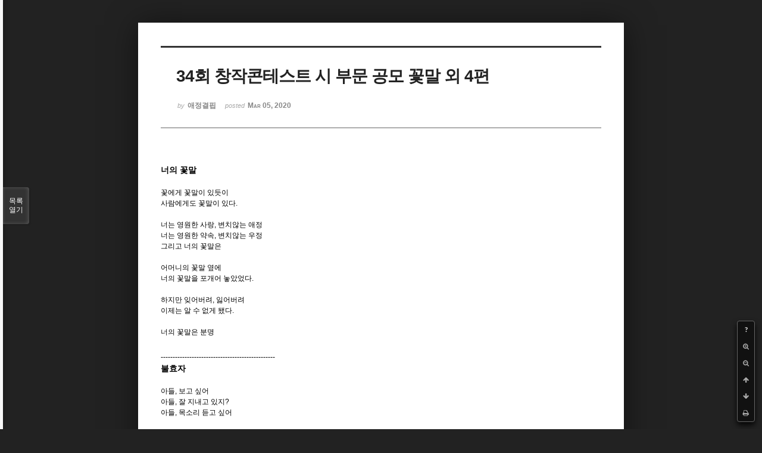

--- FILE ---
content_type: text/html; charset=UTF-8
request_url: http://bumdol72xe.dothome.co.kr/xe/index.php?mid=poemcont&sort_index=regdate&order_type=desc&listStyle=viewer&page=1&document_srl=395873
body_size: 6071
content:
<!DOCTYPE html>
<html lang="ko">
<head>
<!-- META -->
<meta charset="utf-8">
<meta name="Generator" content="XpressEngine">
<meta http-equiv="X-UA-Compatible" content="IE=edge">
<!-- TITLE -->
<title>시 공모 - 34회 창작콘테스트 시 부문 공모 꽃말 외 4편</title>
<!-- CSS -->
<link rel="stylesheet" href="/xe/common/css/xe.min.css?20170130022911" />
<link rel="stylesheet" href="/xe/common/js/plugins/ui/jquery-ui.min.css?20170130022942" />
<link rel="stylesheet" href="https://maxcdn.bootstrapcdn.com/font-awesome/4.2.0/css/font-awesome.min.css" />
<link rel="stylesheet" href="/xe/modules/board/skins/sketchbook5/css/board.css?20170130111129" />
<!--[if lt IE 9]><link rel="stylesheet" href="/xe/modules/board/skins/sketchbook5/css/ie8.css?20170130111129" />
<![endif]--><link rel="stylesheet" href="/xe/modules/board/skins/sketchbook5/css/print.css?20170130111129" media="print" />
<link rel="stylesheet" href="/xe/modules/board/skins/sketchbook5/css/jquery.mCustomScrollbar.css?20170130111129" />
<link rel="stylesheet" href="/xe/modules/editor/styles/default/style.css?20170130023018" />
<!-- JS -->
<!--[if lt IE 9]><script src="/xe/common/js/jquery-1.x.min.js?20170130022911"></script>
<![endif]--><!--[if gte IE 9]><!--><script src="/xe/common/js/jquery.min.js?20170130022911"></script>
<!--<![endif]--><script src="/xe/common/js/x.min.js?20170130103037"></script>
<script src="/xe/common/js/xe.min.js?20170414184040"></script>
<script src="/xe/modules/board/tpl/js/board.min.js?20170130055150"></script>
<!-- RSS -->
<!-- ICON -->

<script>
						if(!captchaTargetAct) {var captchaTargetAct = [];}
						captchaTargetAct.push("procMemberInsert");
						</script>

<meta name="viewport" content="width=device-width, initial-scale=1, minimum-scale=1, maximum-scale=1, user-scalable=yes, target-densitydpi=medium-dpi" />
<style> .xe_content { font-size:12px; }</style>
<link rel="canonical" href="http://bumdol72xe.dothome.co.kr/xe/poemcont/395873" />
<meta name="description" content="너의 꽃말 꽃에게 꽃말이 있듯이사람에게도 꽃말이 있다.너는 영원한 사랑, 변치않는 애정너는 영원한 약속, 변치않는 우정그리고 너의 꽃말은어머니의 꽃말 옆에너의 꽃말을 포개어 놓았었다.하지만 잊어버려, 잃어버려 이제는 알 수 없게 됐다.너의 꽃말은 분명 ------------------------------------------------ 불효자 아들, 보고 싶어 아들, 잘 지내고 있지? 아들, 목소리 듣고 싶어 집에 홀로 있는 엄마가 고시원에 홀로 ..." />
<meta property="og:locale" content="ko_KR" />
<meta property="og:type" content="article" />
<meta property="og:url" content="http://bumdol72xe.dothome.co.kr/xe/poemcont/395873" />
<meta property="og:title" content="시 공모 - 34회 창작콘테스트 시 부문 공모 꽃말 외 4편" />
<meta property="og:description" content="너의 꽃말 꽃에게 꽃말이 있듯이사람에게도 꽃말이 있다.너는 영원한 사랑, 변치않는 애정너는 영원한 약속, 변치않는 우정그리고 너의 꽃말은어머니의 꽃말 옆에너의 꽃말을 포개어 놓았었다.하지만 잊어버려, 잃어버려 이제는 알 수 없게 됐다.너의 꽃말은 분명 ------------------------------------------------ 불효자 아들, 보고 싶어 아들, 잘 지내고 있지? 아들, 목소리 듣고 싶어 집에 홀로 있는 엄마가 고시원에 홀로 ..." />
<meta property="article:published_time" content="2020-03-05T14:50:22+09:00" />
<meta property="article:modified_time" content="2020-05-03T16:38:18+09:00" />
<style data-id="bdCss">
.bd em,.bd .color{color:#333333;}
.bd .shadow{text-shadow:1px 1px 1px ;}
.bd .bolder{color:#333333;text-shadow:2px 2px 4px ;}
.bd .bg_color{background-color:#333333;}
.bd .bg_f_color{background-color:#333333;background:-webkit-linear-gradient(#FFF -50%,#333333 50%);background:linear-gradient(to bottom,#FFF -50%,#333333 50%);}
.bd .border_color{border-color:#333333;}
.bd .bx_shadow{box-shadow:0 0 2px ;}
.viewer_with.on:before{background-color:#333333;box-shadow:0 0 2px #333333;}
.bd_zine.zine li:first-child,.bd_tb_lst.common_notice tr:first-child td{margin-top:2px;border-top:1px solid #DDD}
.bd_zine .info b,.bd_zine .info a{color:;}
.bd_zine.card h3{color:#333333;}
</style>
<style>
body,input,textarea,select,button,table{font-family:;}
#viewer .rd_trb,#viewer #trackback{display:none}
</style><script>
//<![CDATA[
var current_url = "http://bumdol72xe.dothome.co.kr/xe/?mid=poemcont&sort_index=regdate&order_type=desc&listStyle=viewer&page=1&document_srl=395873";
var request_uri = "http://bumdol72xe.dothome.co.kr/xe/";
var current_mid = "poemcont";
var waiting_message = "서버에 요청 중입니다. 잠시만 기다려주세요.";
var ssl_actions = new Array();
var default_url = "http://bumdol72xe.dothome.co.kr/xe";
xe.current_lang = "ko";
xe.cmd_find = "찾기";
xe.cmd_cancel = "취소";
xe.cmd_confirm = "확인";
xe.msg_no_root = "루트는 선택 할 수 없습니다.";
xe.msg_no_shortcut = "바로가기는 선택 할 수 없습니다.";
xe.msg_select_menu = "대상 메뉴 선택";
//]]>
</script>
</head>
<body class="viewer_blk">
<!--#JSPLUGIN:ui--><script>//<![CDATA[
var lang_type = "ko";
var bdLogin = "로그인 하시겠습니까?@http://bumdol72xe.dothome.co.kr/xe/index.php?mid=poemcont&sort_index=regdate&order_type=desc&listStyle=viewer&page=1&document_srl=395873&act=dispMemberLoginForm";
jQuery(function($){
	board('#bd_396_395873');
});
//]]></script>

<div id="viewer" class="white viewer_style rd_nav_blk">
	<div id="bd_396_395873" class="bd clear  " data-default_style="viewer" data-bdFilesType="" data-bdNavSide="N" style="max-width:px">
		<div id="rd_ie" class="ie8_only"><i class="tl"></i><i class="tc"></i><i class="tr"></i><i class="ml"></i><i class="mr"></i><i class="bl"></i><i class="bc"></i><i class="br"></i></div>
		<div class="rd rd_nav_style2 clear" style="padding:;" data-docSrl="395873">
	
	<div class="rd_hd clear" style="">
		
				
		<div class="blog v" style="text-align:;;">
			<div class="top_area ngeb np_18px" style="text-align:">
															</div>
			<h1 class="font ngeb" style=";-webkit-animation-name:rd_h1_v;-moz-animation-name:rd_h1_v;animation-name:rd_h1_v;">34회 창작콘테스트 시 부문 공모 꽃말 외 4편</h1>						<div class="btm_area ngeb np_18px" style="text-align:"> 
								<span><small>by </small><b>애정결핍</b></span>				<span title="2020.03.05 14:50"><small>posted </small><b class="date">Mar 05, 2020</b></span>															</div>
		</div>		
				
				
				
				
				<div class="rd_nav_side">
			<div class="rd_nav img_tx fr m_btn_wrp">
		<div class="help bubble left m_no">
		<a class="text" href="#" onclick="jQuery(this).next().fadeToggle();return false;">?</a>
		<div class="wrp">
			<div class="speech">
				<h4>단축키</h4>
				<p><strong><i class="fa fa-long-arrow-left"></i><span class="blind">Prev</span></strong>이전 문서</p>
				<p><strong><i class="fa fa-long-arrow-right"></i><span class="blind">Next</span></strong>다음 문서</p>
				<p><strong>ESC</strong>닫기</p>			</div>
			<i class="bubble_edge"></i>
			<i class="ie8_only bl"></i><i class="ie8_only br"></i>
		</div>
	</div>	<a class="tg_btn2 bubble m_no" href="#" data-href=".bd_font_select" title="글꼴 선택"><strong>가</strong><i class="arrow down"></i></a>	<a class="font_plus bubble" href="#" title="크게"><i class="fa fa-search-plus"></i><b class="tx">크게</b></a>
	<a class="font_minus bubble" href="#" title="작게"><i class="fa fa-search-minus"></i><b class="tx">작게</b></a>
			<a class="back_to bubble m_no" href="#bd_396_395873" title="위로"><i class="fa fa-arrow-up"></i><b class="tx">위로</b></a>
	<a class="back_to bubble m_no" href="#rd_end_395873" title="(목록) 아래로"><i class="fa fa-arrow-down"></i><b class="tx">아래로</b></a>
	<a class="comment back_to bubble if_viewer m_no" href="#395873_comment" title="댓글로 가기"><i class="fa fa-comment"></i><b class="tx">댓글로 가기</b></a>
	<a class="print_doc bubble m_no this" href="http://bumdol72xe.dothome.co.kr/xe/index.php?mid=poemcont&amp;sort_index=regdate&amp;order_type=desc&amp;listStyle=viewer&amp;page=1&amp;document_srl=395873" title="인쇄"><i class="fa fa-print"></i><b class="tx">인쇄</b></a>			</div>		</div>			</div>
	
		
	<div class="rd_body clear">
		
				
				
				<article><!--BeforeDocument(395873,395871)--><div class="document_395873_395871 xe_content"><p><strong><span style="font-size:14px;">너의 꽃말</span></strong><br /></p>
<h2 class="_6lAjh" style="border-bottom-style:none;border-bottom-width:0px;border-left-style:none;border-left-width:0px;border-right-style:none;border-right-width:0px;border-top-style:none;border-top-width:0px;font-family:inherit;font-size:inherit;font-style:inherit;font-variant:inherit;font-weight:inherit;letter-spacing:normal;line-height:inherit;margin-bottom:0px;margin-left:0px;margin-right:0px;margin-top:0px;padding-bottom:0px;padding-left:0px;padding-right:0px;padding-top:0px;text-align:left;text-decoration:none;text-indent:0px;text-transform:none;vertical-align:baseline;word-spacing:0px;"></h2><div class="Igw0E IwRSH eGOV_ _4EzTm ItkAi" style="border-bottom-color:rgb(0,0,0);border-bottom-style:solid;border-bottom-width:0px;border-left-color:rgb(0,0,0);border-left-style:solid;border-left-width:0px;border-right-color:rgb(0,0,0);border-right-style:solid;border-right-width:0px;border-top-color:rgb(0,0,0);border-top-style:solid;border-top-width:0px;font-family:inherit;font-size:inherit;font-style:inherit;font-variant:inherit;font-weight:inherit;line-height:inherit;margin-bottom:0px;margin-left:0px;margin-right:4px;margin-top:0px;padding-bottom:0px;padding-left:0px;padding-right:0px;padding-top:0px;vertical-align:baseline;"><a class="sqdOP yWX7d _8A5w5 ZIAjV" style="background-attachment:scroll;background-color:transparent;background-image:none;background-repeat:repeat;border:1px solid;border-bottom-style:none;border-bottom-width:0px;border-left-style:none;border-left-width:0px;border-right-style:none;border-right-width:0px;border-top-style:none;border-top-width:0px;font-family:inherit;font-size:inherit;font-style:inherit;font-variant:inherit;font-weight:600;line-height:inherit;margin-bottom:0px;margin-left:0px;margin-right:0px;margin-top:0px;padding-bottom:0px;padding-left:0px;padding-right:0px;padding-top:0px;text-align:center;text-decoration:none;text-transform:inherit;vertical-align:baseline;width:auto;" href="https://www.instagram.com/940320name/"><br /></a></div><p><span title="수정됨" style="border-bottom-style:none;border-bottom-width:0px;border-left-style:none;border-left-width:0px;border-right-style:none;border-right-width:0px;border-top-style:none;border-top-width:0px;font-family:inherit;font-size:inherit;font-style:inherit;font-variant:inherit;font-weight:inherit;letter-spacing:normal;line-height:inherit;margin-bottom:0px;margin-left:0px;margin-right:0px;margin-top:0px;padding-bottom:0px;padding-left:0px;padding-right:0px;padding-top:0px;text-align:left;text-decoration:none;text-indent:0px;text-transform:none;vertical-align:baseline;word-spacing:0px;">꽃에게 꽃말이 있듯이<br />사람에게도 꽃말이 있다.<br /><br />너는 영원한 사랑, 변치않는 애정<br />너는 영원한 약속, 변치않는 우정<br />그리고 너의 꽃말은<br /><br />어머니의 꽃말 옆에<br />너의 꽃말을 포개어 놓았었다.<br /><br />하지만 잊어버려, 잃어버려 <br />이제는 알 수 없게 됐다.<br /><br />너의 꽃말은 분명</span></p>
<p><strong></strong><em></em><u></u><sub></sub><sup></sup><del></del><br /></p>
<p>------------------------------------------------</p>
<p><strong><span style="font-size:14px;">불효자</span></strong></p>
<p><strong></strong><br /></p>
<p>아들, 보고 싶어</p>
<p>아들, 잘 지내고 있지?</p>
<p>아들, 목소리 듣고 싶어</p>
<p><br /></p>
<p>집에 홀로 있는 엄마가</p>
<p>고시원에 홀로 있는 아들에게</p>
<p>문자를 보낸다.</p>
<p><br /></p>
<p>엄마, 나도 보고 싶어</p>
<p>엄마, 나 잘 지내고 있어</p>
<p>엄마, 곧 전화할게</p>
<p><br /></p>
<p>절실히 문자를 보내고 싶었다.</p>
<p>하지만 불효자 아들은</p>
<p>속으로 삼키고 보내지 않았다.</p>
<p><br /></p>
<p>------------------------------------</p>
<p><strong><span style="font-size:14px;">소식</span></strong></p>
<p><strong></strong><br /></p>
<p>집에 간다는 소식을 전할때마다</p>
<p>너무나 두렵다.</p>
<p><br /></p>
<p>이번에도 힘든 몸으로 아들을</p>
<p>위해 무리하지 않을까 싶었다.</p>
<p><br /></p>
<p>여김 없이 오늘도 아들을 위해</p>
<p>반찬을 해놓으셨다.</p>
<p><br /></p>
<p>----------------------------------------</p>
<p><br /></p>
<p><strong><span style="font-size:14px;">내가 가장 사랑하는 타인</span></strong></p>
<p><strong></strong><br /></p>
<p>가장 사랑하는 타인을 전철에서 보았다.</p>
<p>의자에 앉아 졸고 있는 모습에</p>
<p>눈물이 고여왔다.</p>
<p><br /></p>
<p>얼굴에 새겨진 주름은</p>
<p>자식이 만든 흉터로 자리 잡았다.</p>
<p><br /></p>
<p>흉터를 가진 타인 앞에 서서</p>
<p>그녀를 물끄러미 바라본다.</p>
<p><br /></p>
<p>내 삶의 모든 것의 의미가 되어버린 그녀</p>
<p>삶을 포기하려고 마음먹었을 때</p>
<p>나를 붙잡아준 그녀</p>
<p><br /></p>
<p>아버지의 부족한 사랑을 채워주려 한</p>
<p>그녀</p>
<p><br /></p>
<p>내가 가장 사랑하는 타인</p>
<p>어머니가 전철에서 졸고 계셨다.</p></div><!--AfterDocument(395873,395871)--></article>
				
					</div>
	
	<div class="rd_ft">
		
		<div class="rd_sign clear">
			<h4><em class="fa fa-info-circle bd_info_icon"></em> Who's <em>애정결핍</em></h4>
			<img class="img fl" src="http://bumdol72xe.dothome.co.kr/xe/files/member_extra_info/profile_image/871/395/395871.jpg?20200305143715" alt="profile" />								</div>		
		<div class="bd_prev_next clear">
					</div>		
				
						
				
		<div class="rd_ft_nav clear">
						
						
						<div class="rd_nav img_tx fr m_btn_wrp">
				<a class="back_to bubble m_no" href="#bd_396_395873" title="위로"><i class="fa fa-arrow-up"></i><b class="tx">위로</b></a>
	<a class="back_to bubble m_no" href="#rd_end_395873" title="(목록) 아래로"><i class="fa fa-arrow-down"></i><b class="tx">아래로</b></a>
	<a class="comment back_to bubble if_viewer m_no" href="#395873_comment" title="댓글로 가기"><i class="fa fa-comment"></i><b class="tx">댓글로 가기</b></a>
	<a class="print_doc bubble m_no this" href="http://bumdol72xe.dothome.co.kr/xe/index.php?mid=poemcont&amp;sort_index=regdate&amp;order_type=desc&amp;listStyle=viewer&amp;page=1&amp;document_srl=395873" title="인쇄"><i class="fa fa-print"></i><b class="tx">인쇄</b></a>			</div>					</div>
	</div>
	
		
	</div>
<hr id="rd_end_395873" class="rd_end clear" />		<div id="viewer_lst" class="">
			<button type="button" id="viewer_lst_tg" class="ngeb bg_color">목록<br /><span class="tx_open">열기</span><span class="tx_close">닫기</span></button>
			<h3 class="ui_font">Articles</h3>
			<div id="viewer_lst_scroll">
				<ul>
					<li>
						<a class="clear" href="http://bumdol72xe.dothome.co.kr/xe/index.php?mid=poemcont&amp;sort_index=regdate&amp;order_type=desc&amp;listStyle=viewer&amp;page=1&amp;document_srl=403633">
														<span class="tl">오늘 신년부터 한국인 [창작콘테스트] 당장 중단합니다<b>6</b></span>
							<span class="meta"><strong>korean</strong>2021.01.01 16:46</span>
						</a>
					</li><li>
						<a class="clear" href="http://bumdol72xe.dothome.co.kr/xe/index.php?mid=poemcont&amp;sort_index=regdate&amp;order_type=desc&amp;listStyle=viewer&amp;page=1&amp;document_srl=403477">
														<span class="tl">제 39회차 창작 콘테스트 시 공모 'HATER' 외 4편</span>
							<span class="meta"><strong>L.HYDES</strong>2020.12.18 10:18</span>
						</a>
					</li><li>
						<a class="clear" href="http://bumdol72xe.dothome.co.kr/xe/index.php?mid=poemcont&amp;sort_index=regdate&amp;order_type=desc&amp;listStyle=viewer&amp;page=1&amp;document_srl=403447">
														<span class="tl">제 39회차 창작 콘테스트 시 공모 '노루궁뎅이' 외 4편<b>1</b></span>
							<span class="meta"><strong>바위섬</strong>2020.12.14 11:43</span>
						</a>
					</li><li>
						<a class="clear" href="http://bumdol72xe.dothome.co.kr/xe/index.php?mid=poemcont&amp;sort_index=regdate&amp;order_type=desc&amp;listStyle=viewer&amp;page=1&amp;document_srl=403369">
														<span class="tl">▬▬▬▬▬ &lt;창작콘테스트&gt; 제38차 공모전을 마감하고, 이후 제39차 공모전을 접수합...</span>
							<span class="meta"><strong>korean</strong>2020.12.11 00:04</span>
						</a>
					</li><li>
						<a class="clear" href="http://bumdol72xe.dothome.co.kr/xe/index.php?mid=poemcont&amp;sort_index=regdate&amp;order_type=desc&amp;listStyle=viewer&amp;page=1&amp;document_srl=403282">
														<span class="tl">제 38차 창작콘테스트 시 부문 공모 &lt;마주치는 오늘&gt; 외 4편</span>
							<span class="meta"><strong>도레미파</strong>2020.12.10 18:49</span>
						</a>
					</li><li>
						<a class="clear" href="http://bumdol72xe.dothome.co.kr/xe/index.php?mid=poemcont&amp;sort_index=regdate&amp;order_type=desc&amp;listStyle=viewer&amp;page=1&amp;document_srl=403047">
														<span class="tl">제 38차 창작 콘테스트 '시' 부문 - 가출 외 4편</span>
							<span class="meta"><strong>청명</strong>2020.12.07 00:22</span>
						</a>
					</li><li>
						<a class="clear" href="http://bumdol72xe.dothome.co.kr/xe/index.php?mid=poemcont&amp;sort_index=regdate&amp;order_type=desc&amp;listStyle=viewer&amp;page=1&amp;document_srl=402894">
														<span class="tl">제 38 차 창작 콘테스트 시 부분 공모 &lt;양동이 안 개구리&gt; 외 4 작</span>
							<span class="meta"><strong>우린너무닮아서</strong>2020.11.29 03:05</span>
						</a>
					</li><li>
						<a class="clear" href="http://bumdol72xe.dothome.co.kr/xe/index.php?mid=poemcont&amp;sort_index=regdate&amp;order_type=desc&amp;listStyle=viewer&amp;page=1&amp;document_srl=402718">
														<span class="tl">제 38회 창작콘테스트 시 부분 공모 - &lt;낙엽 외 5편&gt;</span>
							<span class="meta"><strong>이하영</strong>2020.11.16 17:08</span>
						</a>
					</li><li>
						<a class="clear" href="http://bumdol72xe.dothome.co.kr/xe/index.php?mid=poemcont&amp;sort_index=regdate&amp;order_type=desc&amp;listStyle=viewer&amp;page=1&amp;document_srl=402714">
														<span class="tl">제38회 창작콘테스트 시부분 바람외5편</span>
							<span class="meta"><strong>푸른하늘</strong>2020.11.16 09:35</span>
						</a>
					</li><li>
						<a class="clear" href="http://bumdol72xe.dothome.co.kr/xe/index.php?mid=poemcont&amp;sort_index=regdate&amp;order_type=desc&amp;listStyle=viewer&amp;page=1&amp;document_srl=402654">
														<span class="tl">제 38차 창작콘테스트 시 부분 - 그대라는 시 외 5편</span>
							<span class="meta"><strong>sleshe</strong>2020.11.10 23:33</span>
						</a>
					</li><li>
						<a class="clear" href="http://bumdol72xe.dothome.co.kr/xe/index.php?mid=poemcont&amp;sort_index=regdate&amp;order_type=desc&amp;listStyle=viewer&amp;page=1&amp;document_srl=402629">
														<span class="tl">제 38회 창착 콘테스트 시부문 5편</span>
							<span class="meta"><strong>꿈내가이루리</strong>2020.11.08 22:56</span>
						</a>
					</li><li>
						<a class="clear" href="http://bumdol72xe.dothome.co.kr/xe/index.php?mid=poemcont&amp;sort_index=regdate&amp;order_type=desc&amp;listStyle=viewer&amp;page=1&amp;document_srl=402567">
														<span class="tl">제 38회 창착 콘테스트 시부문 5편</span>
							<span class="meta"><strong>글쓰는김수연</strong>2020.11.06 15:33</span>
						</a>
					</li><li>
						<a class="clear" href="http://bumdol72xe.dothome.co.kr/xe/index.php?mid=poemcont&amp;sort_index=regdate&amp;order_type=desc&amp;listStyle=viewer&amp;page=1&amp;document_srl=402490">
														<span class="tl">월간문화한국인 제38차 창작콘테스트 시부문 응모</span>
							<span class="meta"><strong>오스칼</strong>2020.11.01 14:07</span>
						</a>
					</li><li>
						<a class="clear" href="http://bumdol72xe.dothome.co.kr/xe/index.php?mid=poemcont&amp;sort_index=regdate&amp;order_type=desc&amp;listStyle=viewer&amp;page=1&amp;document_srl=402234">
														<span class="tl">제 38차 창작 콘테스트 시 부문 5편<b>1</b></span>
							<span class="meta"><strong>스톱원</strong>2020.10.31 03:34</span>
						</a>
					</li><li>
						<a class="clear" href="http://bumdol72xe.dothome.co.kr/xe/index.php?mid=poemcont&amp;sort_index=regdate&amp;order_type=desc&amp;listStyle=viewer&amp;page=1&amp;document_srl=402197">
														<span class="tl">제38차 창작콘테스트-시 5편<b>1</b></span>
							<span class="meta"><strong>hspww</strong>2020.10.26 13:14</span>
						</a>
					</li><li>
						<a class="clear" href="http://bumdol72xe.dothome.co.kr/xe/index.php?mid=poemcont&amp;sort_index=regdate&amp;order_type=desc&amp;listStyle=viewer&amp;page=1&amp;document_srl=402149">
														<span class="tl">제 38차 창작 콘테스트 시 부문 공모</span>
							<span class="meta"><strong>아가돌멩이</strong>2020.10.21 14:28</span>
						</a>
					</li><li>
						<a class="clear" href="http://bumdol72xe.dothome.co.kr/xe/index.php?mid=poemcont&amp;sort_index=regdate&amp;order_type=desc&amp;listStyle=viewer&amp;page=1&amp;document_srl=401997">
														<span class="tl">제 38차 창작콘테스트 시 부문 공모 잔소리 외 4편</span>
							<span class="meta"><strong>김우림</strong>2020.10.11 12:53</span>
						</a>
					</li><li>
						<a class="clear" href="http://bumdol72xe.dothome.co.kr/xe/index.php?mid=poemcont&amp;sort_index=regdate&amp;order_type=desc&amp;listStyle=viewer&amp;page=1&amp;document_srl=401908">
														<span class="tl">▬▬▬▬▬ &lt;창작콘테스트&gt; 제37차 공모전을 마감하고, 이후 제38차 공모전을 접수합...</span>
							<span class="meta"><strong>korean</strong>2020.10.11 00:00</span>
						</a>
					</li><li>
						<a class="clear" href="http://bumdol72xe.dothome.co.kr/xe/index.php?mid=poemcont&amp;sort_index=regdate&amp;order_type=desc&amp;listStyle=viewer&amp;page=1&amp;document_srl=401769">
														<span class="tl">제37차 창작 콘테스트 시부문 5편 응모<b>1</b></span>
							<span class="meta"><strong>별에소원을</strong>2020.10.10 19:39</span>
						</a>
					</li><li>
						<a class="clear" href="http://bumdol72xe.dothome.co.kr/xe/index.php?mid=poemcont&amp;sort_index=regdate&amp;order_type=desc&amp;listStyle=viewer&amp;page=1&amp;document_srl=401761">
														<span class="tl">제37차 창작콘테스트 시부문 응모 3편 응모<b>1</b></span>
							<span class="meta"><strong>David_Y</strong>2020.10.10 18:12</span>
						</a>
					</li>				</ul>
			</div>
			<div id="viewer_pn" class="bd_pg clear">
								<strong class="this">1</strong> 
												 
				<a href="http://bumdol72xe.dothome.co.kr/xe/index.php?mid=poemcont&amp;sort_index=regdate&amp;order_type=desc&amp;listStyle=viewer&amp;page=2&amp;document_srl=395873">2</a>								 
				<a href="http://bumdol72xe.dothome.co.kr/xe/index.php?mid=poemcont&amp;sort_index=regdate&amp;order_type=desc&amp;listStyle=viewer&amp;page=3&amp;document_srl=395873">3</a>								 
				<a href="http://bumdol72xe.dothome.co.kr/xe/index.php?mid=poemcont&amp;sort_index=regdate&amp;order_type=desc&amp;listStyle=viewer&amp;page=4&amp;document_srl=395873">4</a>								 
				<a href="http://bumdol72xe.dothome.co.kr/xe/index.php?mid=poemcont&amp;sort_index=regdate&amp;order_type=desc&amp;listStyle=viewer&amp;page=5&amp;document_srl=395873">5</a>								 
				<a href="http://bumdol72xe.dothome.co.kr/xe/index.php?mid=poemcont&amp;sort_index=regdate&amp;order_type=desc&amp;listStyle=viewer&amp;page=6&amp;document_srl=395873">6</a>								 
				<a href="http://bumdol72xe.dothome.co.kr/xe/index.php?mid=poemcont&amp;sort_index=regdate&amp;order_type=desc&amp;listStyle=viewer&amp;page=7&amp;document_srl=395873">7</a>								 
				<a href="http://bumdol72xe.dothome.co.kr/xe/index.php?mid=poemcont&amp;sort_index=regdate&amp;order_type=desc&amp;listStyle=viewer&amp;page=8&amp;document_srl=395873">8</a>								 
				<a href="http://bumdol72xe.dothome.co.kr/xe/index.php?mid=poemcont&amp;sort_index=regdate&amp;order_type=desc&amp;listStyle=viewer&amp;page=9&amp;document_srl=395873">9</a>								 
				<a href="http://bumdol72xe.dothome.co.kr/xe/index.php?mid=poemcont&amp;sort_index=regdate&amp;order_type=desc&amp;listStyle=viewer&amp;page=10&amp;document_srl=395873">10</a>							</div>			<button type="button" class="tg_close2" onClick="jQuery('#viewer_lst_tg').click();" title="닫기">X</button>
		</div>		</div></div><!-- ETC -->
<div class="wfsr"></div>
<script src="/xe/addons/captcha_member/captcha.min.js?20170130103037"></script><script src="/xe/files/cache/js_filter_compiled/d046d1841b9c79c545b82d3be892699d.ko.compiled.js?20170418130533"></script><script src="/xe/files/cache/js_filter_compiled/1bdc15d63816408b99f674eb6a6ffcea.ko.compiled.js?20170418130533"></script><script src="/xe/files/cache/js_filter_compiled/9b007ee9f2af763bb3d35e4fb16498e9.ko.compiled.js?20170418130533"></script><script src="/xe/common/js/plugins/ui/jquery-ui.min.js?20170130022942"></script><script src="/xe/common/js/plugins/ui/jquery.ui.datepicker-ko.js?20170130022942"></script><script src="/xe/modules/board/skins/sketchbook5/js/imagesloaded.pkgd.min.js?20170130111129"></script><script src="/xe/modules/board/skins/sketchbook5/js/jquery.cookie.js?20170130111129"></script><script src="/xe/modules/editor/skins/xpresseditor/js/xe_textarea.min.js?20170130023351"></script><script src="/xe/modules/board/skins/sketchbook5/js/jquery.autogrowtextarea.min.js?20170130111129"></script><script src="/xe/modules/board/skins/sketchbook5/js/board.js?20170130111129"></script><script src="/xe/modules/board/skins/sketchbook5/js/viewer.js?20170130111129"></script><script src="/xe/modules/board/skins/sketchbook5/js/jquery.mousewheel.min.js?20170130111129"></script><script src="/xe/modules/board/skins/sketchbook5/js/jquery.mCustomScrollbar.min.js?20170130111129"></script></body>
</html>
